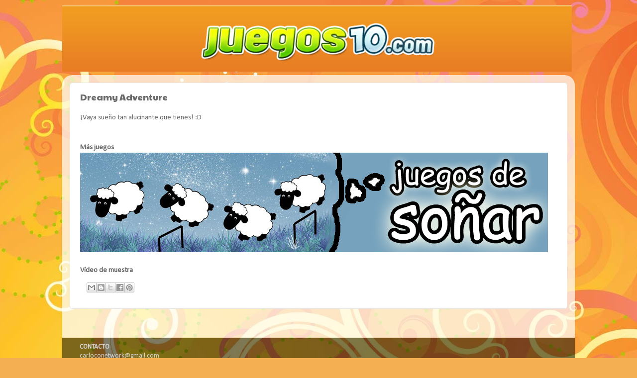

--- FILE ---
content_type: text/html; charset=utf-8
request_url: https://www.google.com/recaptcha/api2/aframe
body_size: 269
content:
<!DOCTYPE HTML><html><head><meta http-equiv="content-type" content="text/html; charset=UTF-8"></head><body><script nonce="0wESN6ZDAe_2VL2S5yzx1A">/** Anti-fraud and anti-abuse applications only. See google.com/recaptcha */ try{var clients={'sodar':'https://pagead2.googlesyndication.com/pagead/sodar?'};window.addEventListener("message",function(a){try{if(a.source===window.parent){var b=JSON.parse(a.data);var c=clients[b['id']];if(c){var d=document.createElement('img');d.src=c+b['params']+'&rc='+(localStorage.getItem("rc::a")?sessionStorage.getItem("rc::b"):"");window.document.body.appendChild(d);sessionStorage.setItem("rc::e",parseInt(sessionStorage.getItem("rc::e")||0)+1);localStorage.setItem("rc::h",'1768834939723');}}}catch(b){}});window.parent.postMessage("_grecaptcha_ready", "*");}catch(b){}</script></body></html>